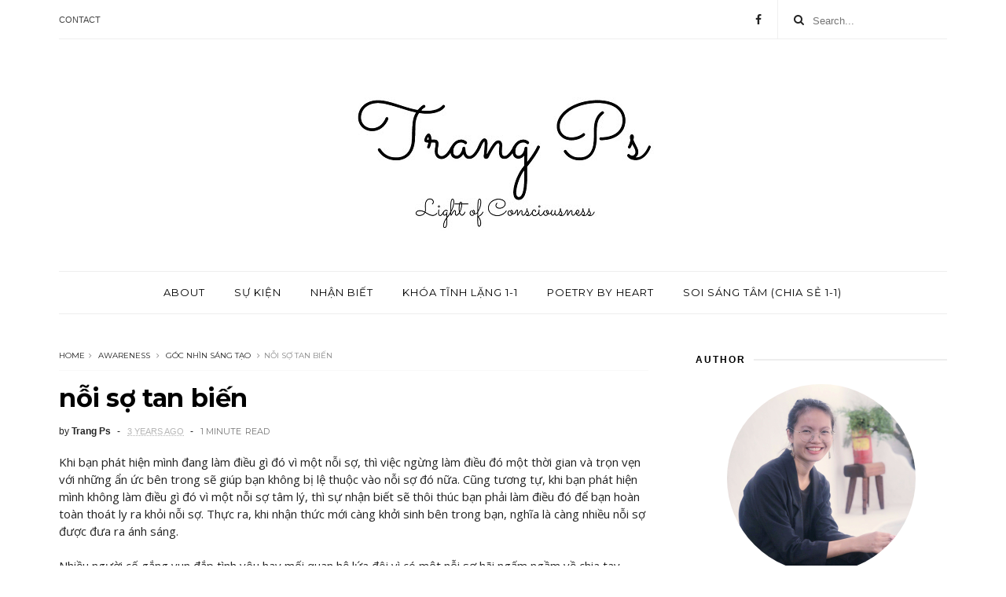

--- FILE ---
content_type: text/javascript; charset=UTF-8
request_url: http://www.trangps.com/feeds/posts/default?alt=json-in-script&max-results=3&callback=jQuery111006567716541535018_1769406923891&_=1769406923892
body_size: 5043
content:
// API callback
jQuery111006567716541535018_1769406923891({"version":"1.0","encoding":"UTF-8","feed":{"xmlns":"http://www.w3.org/2005/Atom","xmlns$openSearch":"http://a9.com/-/spec/opensearchrss/1.0/","xmlns$blogger":"http://schemas.google.com/blogger/2008","xmlns$georss":"http://www.georss.org/georss","xmlns$gd":"http://schemas.google.com/g/2005","xmlns$thr":"http://purl.org/syndication/thread/1.0","id":{"$t":"tag:blogger.com,1999:blog-4007336539811409480"},"updated":{"$t":"2026-01-16T18:45:51.538+07:00"},"category":[{"term":"Góc nhìn sáng tạo"},{"term":"awareness"},{"term":"chánh niệm - tỉnh giác"},{"term":"nhận thức"},{"term":"Sự kiện"},{"term":"poetry"},{"term":"goc"},{"term":"era of awakening"},{"term":"lightofawareness"}],"title":{"type":"text","$t":"Trang Ps"},"subtitle":{"type":"html","$t":""},"link":[{"rel":"http://schemas.google.com/g/2005#feed","type":"application/atom+xml","href":"http:\/\/www.trangps.com\/feeds\/posts\/default"},{"rel":"self","type":"application/atom+xml","href":"http:\/\/www.blogger.com\/feeds\/4007336539811409480\/posts\/default?alt=json-in-script\u0026max-results=3"},{"rel":"alternate","type":"text/html","href":"http:\/\/www.trangps.com\/"},{"rel":"hub","href":"http://pubsubhubbub.appspot.com/"},{"rel":"next","type":"application/atom+xml","href":"http:\/\/www.blogger.com\/feeds\/4007336539811409480\/posts\/default?alt=json-in-script\u0026start-index=4\u0026max-results=3"}],"author":[{"name":{"$t":"Unknown"},"email":{"$t":"noreply@blogger.com"},"gd$image":{"rel":"http://schemas.google.com/g/2005#thumbnail","width":"16","height":"16","src":"https:\/\/img1.blogblog.com\/img\/b16-rounded.gif"}}],"generator":{"version":"7.00","uri":"http://www.blogger.com","$t":"Blogger"},"openSearch$totalResults":{"$t":"810"},"openSearch$startIndex":{"$t":"1"},"openSearch$itemsPerPage":{"$t":"3"},"entry":[{"id":{"$t":"tag:blogger.com,1999:blog-4007336539811409480.post-6092114848245218632"},"published":{"$t":"2025-10-10T12:44:00.000+07:00"},"updated":{"$t":"2025-10-10T17:40:21.945+07:00"},"category":[{"scheme":"http://www.blogger.com/atom/ns#","term":"Sự kiện"}],"title":{"type":"text","$t":"Đăng ký nhận 11 buổi thiền"},"content":{"type":"html","$t":"\u003Cdiv style=\"background-color: white; color: #202124; text-align: left;\"\u003E\u003Cspan style=\"font-family: inherit;\"\u003E\u003Cspan style=\"background-color: white; color: #202124;\"\u003EChào bạn,\u003Cbr \/\u003E\u003C\/span\u003E\u003Cbr \/\u003E\u003C\/span\u003E\u003C\/div\u003E\u003Cdiv style=\"background-color: white; color: #202124; text-align: left;\"\u003E\u003Cspan style=\"font-family: inherit;\"\u003ETrong gần 3 tháng qua, Trang đã tổ chức 11 buổi thiền vào mỗi tối Chủ nhật, với đa dạng đề tài khác nhau, nhằm kích hoạt tâm trí hướng nội và nội chứng bản chất mỗi người vốn dĩ là ý thức thuần khiết và bình yên. Khi các niềm tin sai lầm bị lật tẩy và bên trong chúng ta chỉ còn lại một niềm tin duy nhất 'Tôi chính là chân ngã', thì sự quay vào trong bắt đầu trở nên nghiêm túc và vững vàng. Ý thức phổ quát sẽ hút tâm trí đi sâu hơn vào trong, trả lại một sự thật đầy sắc nét và không lay chuyển: tâm trí hay thế giới này đều không thực sự tồn tại. Nghĩa rằng không có thực tại ở thế giới, thực tại chỉ xuất hiện trong vô hình tướng, nghĩa là khi tâm trí hoàn toàn biến mất. Cái ngộ sâu sắc này giải phóng chúng ta khỏi mọi chướng ngại do cái ngã không thực có vẽ ra.\u0026nbsp;\u003Cbr \/\u003E\u003Cbr \/\u003E\u003C\/span\u003E\u003C\/div\u003E\u003Cdiv style=\"background-color: white; color: #202124; text-align: left;\"\u003E\u003Cspan style=\"font-family: inherit;\"\u003E11 buổi thiền xứng đáng được lắng nghe để có sự nghiền ngẫm, cảm nhận, và khuyến khích độc giả luôn luôn phải lắng tâm trí vào trong giữa đời sống thế gian nhiều bận rộn này. Từ đó, độc giả sẽ ngộ ra đời sống thế gian không tách rời khỏi chân ngã. Cái ngộ đó xóa tan toàn bộ mọi mâu thuẫn và mọi tư duy nhị nguyên gây ra vô số phiền não chướng.\u0026nbsp;\u003Cbr \/\u003E\u003Cbr \/\u003E\u003C\/span\u003E\u003C\/div\u003E\u003Cdiv style=\"background-color: white; color: #202124; text-align: left;\"\u003E\u003Cspan style=\"font-family: inherit;\"\u003EMọi thắc mắc và câu hỏi xin vui lòng gửi về email huyentrangftups@gmail.com hoặc fanpage Trang Ps\u0026nbsp;https:\/\/www.facebook.com\/blogtrangps\u003C\/span\u003E\u003C\/div\u003E\u003Cdiv style=\"background-color: white; color: #202124; text-align: left;\"\u003E\u003Cspan style=\"font-family: inherit;\"\u003E\u003Cbr \/\u003E\u003C\/span\u003E\u003C\/div\u003E\u003Cdiv style=\"background-color: white; color: #202124; text-align: left;\"\u003EĐăng ký tại link:\u0026nbsp;\u003Ca href=\"https:\/\/forms.gle\/fFTrQd6kobkkM51P8\"\u003Ehttps:\/\/forms.gle\/fFTrQd6kobkkM51P8\u003C\/a\u003E\u003C\/div\u003E\u003Cdiv style=\"background-color: white; color: #202124; text-align: left;\"\u003E\u003Cbr \/\u003E\u003C\/div\u003E\u003Cdiv class=\"separator\" style=\"clear: both; text-align: center;\"\u003E\u003Ca href=\"https:\/\/blogger.googleusercontent.com\/img\/b\/R29vZ2xl\/AVvXsEimy88lILo3VKIKmUUjo0edv3K_owaAdZUQ_hRwx_aRJAfexU_aNHcXlAv-10RfHzBcz-jxraCagpIuzW8a8y0Qz74vdDT3IwtSDmlOyRCWWRDlrQfIoES8XYV4tB316ZFFF4rlVTRSHLV4yKZ0kUhOdeF8cbX9IheQY3kQXNiUW0nP_vaUwmngE_JEuAWO\/s1455\/buoithien.png\" imageanchor=\"1\" style=\"margin-left: 1em; margin-right: 1em;\"\u003E\u003Cimg border=\"0\" data-original-height=\"819\" data-original-width=\"1455\" src=\"https:\/\/blogger.googleusercontent.com\/img\/b\/R29vZ2xl\/AVvXsEimy88lILo3VKIKmUUjo0edv3K_owaAdZUQ_hRwx_aRJAfexU_aNHcXlAv-10RfHzBcz-jxraCagpIuzW8a8y0Qz74vdDT3IwtSDmlOyRCWWRDlrQfIoES8XYV4tB316ZFFF4rlVTRSHLV4yKZ0kUhOdeF8cbX9IheQY3kQXNiUW0nP_vaUwmngE_JEuAWO\/s16000\/buoithien.png\" \/\u003E\u003C\/a\u003E\u003C\/div\u003E\u003Cbr \/\u003E\u003Cdiv style=\"background-color: white; color: #202124; text-align: left;\"\u003E\u003Cbr \/\u003E\u003C\/div\u003E"},"link":[{"rel":"replies","type":"application/atom+xml","href":"http:\/\/www.trangps.com\/feeds\/6092114848245218632\/comments\/default","title":"Post Comments"},{"rel":"replies","type":"text/html","href":"http:\/\/www.trangps.com\/2025\/09\/ang-ky-nhan-11-buoi-thien.html#comment-form","title":"0 Comments"},{"rel":"edit","type":"application/atom+xml","href":"http:\/\/www.blogger.com\/feeds\/4007336539811409480\/posts\/default\/6092114848245218632"},{"rel":"self","type":"application/atom+xml","href":"http:\/\/www.blogger.com\/feeds\/4007336539811409480\/posts\/default\/6092114848245218632"},{"rel":"alternate","type":"text/html","href":"http:\/\/www.trangps.com\/2025\/09\/ang-ky-nhan-11-buoi-thien.html","title":"Đăng ký nhận 11 buổi thiền"}],"author":[{"name":{"$t":"Unknown"},"email":{"$t":"noreply@blogger.com"},"gd$image":{"rel":"http://schemas.google.com/g/2005#thumbnail","width":"16","height":"16","src":"https:\/\/img1.blogblog.com\/img\/b16-rounded.gif"}}],"media$thumbnail":{"xmlns$media":"http://search.yahoo.com/mrss/","url":"https:\/\/blogger.googleusercontent.com\/img\/b\/R29vZ2xl\/AVvXsEimy88lILo3VKIKmUUjo0edv3K_owaAdZUQ_hRwx_aRJAfexU_aNHcXlAv-10RfHzBcz-jxraCagpIuzW8a8y0Qz74vdDT3IwtSDmlOyRCWWRDlrQfIoES8XYV4tB316ZFFF4rlVTRSHLV4yKZ0kUhOdeF8cbX9IheQY3kQXNiUW0nP_vaUwmngE_JEuAWO\/s72-c\/buoithien.png","height":"72","width":"72"},"thr$total":{"$t":"0"}},{"id":{"$t":"tag:blogger.com,1999:blog-4007336539811409480.post-944682318045594033"},"published":{"$t":"2025-10-05T09:16:00.002+07:00"},"updated":{"$t":"2025-10-05T09:16:53.707+07:00"},"category":[{"scheme":"http://www.blogger.com/atom/ns#","term":"awareness"},{"scheme":"http://www.blogger.com/atom/ns#","term":"Góc nhìn sáng tạo"}],"title":{"type":"text","$t":"suy nghĩ tràn như lũ"},"content":{"type":"html","$t":"\u003Cdiv style=\"text-align: left;\"\u003ENgười viết cảm thấy rất tiếc khi nhiều người sau bao năm vẫn cố quan sát suy nghĩ và lạc vào chúng, điều này không có tiến triển gì, thậm chí tệ hơn. Chúng ta cần một ý thức đủ lãnh đạm và dứt khoát không theo dõi suy nghĩ để chúng dần suy yếu. Càng chú ý vào suy nghĩ, nó càng lớn mạnh. Càng tập trung vào đối tượng, bản ngã càng mạnh.\u0026nbsp;\u003C\/div\u003E\u003Cdiv style=\"text-align: left;\"\u003E\u003Cbr \/\u003E\u003C\/div\u003E\u003Cdiv style=\"text-align: left;\"\u003ECác phương pháp thực hành tâm linh như japa tụng niệm, hơi thở, thờ phụng, phụng sự quên mình ... là cần thiết để thanh lọc tâm trí, đặc biệt với các tâm trí còn quá nhiều vọng động, suy nghĩ trần tục, lo lắng, sợ hãi, ham muốn. Nhưng phần lớn mọi người lại tỏ ra thờ ơ hoặc nghi ngờ chúng không đưa tới kết quả, trong khi họ không chịu thực hành để biết rằng nó có giúp ích không. Mọi người tràn đầy các tham muốn cho một tâm trí ổn định, nhưng lại không chịu kiên định với một phương pháp cụ thể nào đó đến cùng. Và rốt cuộc, mọi thứ đều dở dang và suy nghĩ vẫn tuôn ra như bão lũ.\u0026nbsp;\u003C\/div\u003E\u003Cdiv style=\"text-align: left;\"\u003E\u003Cbr \/\u003E\u003C\/div\u003E\u003Cdiv style=\"text-align: left;\"\u003EKhông có phương pháp tâm linh nào tiên tiến hơn phương pháp nào, quan trọng là nỗ lực của thiền sinh có đúng hướng, có bền bỉ và chân thành. Nỗ lực đúng hướng là tâm trí mở rộng, đón nhận, hướng vào trong, không tập trung lên điểm\/đối tượng nhất định nào, để có thể cảm nhận không gian ý thức bình yên và sâu lắng. Cảm nhận sự rộng mở của tâm trí trước khi hướng vào là quan trọng, để bạn có thể cảm nhận được sự nhẹ nhõm và khoáng đạt của không gian ý thức. Bất cứ lúc nào tâm trí phân tán, lại kiên định mở rộng tâm trí và lắng vào trong. Điều này phần lớn đòi hỏi một phương pháp để kích hoạt như hơi thở, tụng niệm, cầu nguyện, biết ơn, truy vấn nguồn gốc cái tôi, truy vấn nguồn gốc suy nghĩ... Sau đó, đơn giản hãy cảm nhận chân ngã bình yên mà không thông qua ý niệm nào.\u0026nbsp;\u003C\/div\u003E\u003Cdiv style=\"text-align: left;\"\u003E\u003Cbr \/\u003E\u003C\/div\u003E\u003Cdiv style=\"text-align: left;\"\u003ETình trạng của con người hiện đại là thiếu chú tâm và thường dễ chán nản. Họ bị quá nhiều thông tin, lựa chọn, cách thức tu hành lôi kéo và lạc vào sự thỏa mãn kiến thức không ngừng nghỉ. Khuynh hướng tâm trí tỏ ra bướng bỉnh, cố chấp, càng che lấp ý thức và khiến cái thấy bị suy yếu. Khi bản ngã vẫn còn thì phải có một phương cách để giúp tâm trí tập trung vào bên trong. Nhưng nếu bạn cứ ngồi lỳ đó bất lực quan sát suy nghĩ tuôn ra, lôi đi, thì chỉ phí thì giờ và mất thêm năng lượng.\u003C\/div\u003E\u003Cdiv style=\"text-align: left;\"\u003E\u003Cbr \/\u003E\u003C\/div\u003E\u003Cdiv class=\"separator\" style=\"clear: both; text-align: center;\"\u003E\u003Ca href=\"https:\/\/blogger.googleusercontent.com\/img\/b\/R29vZ2xl\/AVvXsEhdltAabZR5t1ZwKQtoqQSux33Zs388YKlj3Xv7DdzSmWPu0IXrBWGn7ZB-KLMXkaYwELhEZ72iaTffxYiWHkbpQ5KltiRmNkrlAWJTARUj-q5pwQiTI4r_r1-E_mVFOtHA799znmqRYfuGuqcC41kjs3qbq6vtO9yUVG5NXiU_G8M8aOdEHgnnWyVi9fvv\/s1800\/d4101d39f29efae7a5bcc55b047f69fa.jpg\" imageanchor=\"1\" style=\"margin-left: 1em; margin-right: 1em;\"\u003E\u003Cimg border=\"0\" data-original-height=\"1800\" data-original-width=\"1200\" src=\"https:\/\/blogger.googleusercontent.com\/img\/b\/R29vZ2xl\/AVvXsEhdltAabZR5t1ZwKQtoqQSux33Zs388YKlj3Xv7DdzSmWPu0IXrBWGn7ZB-KLMXkaYwELhEZ72iaTffxYiWHkbpQ5KltiRmNkrlAWJTARUj-q5pwQiTI4r_r1-E_mVFOtHA799znmqRYfuGuqcC41kjs3qbq6vtO9yUVG5NXiU_G8M8aOdEHgnnWyVi9fvv\/s16000\/d4101d39f29efae7a5bcc55b047f69fa.jpg\" \/\u003E\u003C\/a\u003E\u003C\/div\u003E\u003Cbr \/\u003E\u003Cdiv style=\"text-align: left;\"\u003E\u003Cbr \/\u003E\u003C\/div\u003E"},"link":[{"rel":"replies","type":"application/atom+xml","href":"http:\/\/www.trangps.com\/feeds\/944682318045594033\/comments\/default","title":"Post Comments"},{"rel":"replies","type":"text/html","href":"http:\/\/www.trangps.com\/2025\/10\/suy-nghi-tran-nhu-lu.html#comment-form","title":"0 Comments"},{"rel":"edit","type":"application/atom+xml","href":"http:\/\/www.blogger.com\/feeds\/4007336539811409480\/posts\/default\/944682318045594033"},{"rel":"self","type":"application/atom+xml","href":"http:\/\/www.blogger.com\/feeds\/4007336539811409480\/posts\/default\/944682318045594033"},{"rel":"alternate","type":"text/html","href":"http:\/\/www.trangps.com\/2025\/10\/suy-nghi-tran-nhu-lu.html","title":"suy nghĩ tràn như lũ"}],"author":[{"name":{"$t":"Unknown"},"email":{"$t":"noreply@blogger.com"},"gd$image":{"rel":"http://schemas.google.com/g/2005#thumbnail","width":"16","height":"16","src":"https:\/\/img1.blogblog.com\/img\/b16-rounded.gif"}}],"media$thumbnail":{"xmlns$media":"http://search.yahoo.com/mrss/","url":"https:\/\/blogger.googleusercontent.com\/img\/b\/R29vZ2xl\/AVvXsEhdltAabZR5t1ZwKQtoqQSux33Zs388YKlj3Xv7DdzSmWPu0IXrBWGn7ZB-KLMXkaYwELhEZ72iaTffxYiWHkbpQ5KltiRmNkrlAWJTARUj-q5pwQiTI4r_r1-E_mVFOtHA799znmqRYfuGuqcC41kjs3qbq6vtO9yUVG5NXiU_G8M8aOdEHgnnWyVi9fvv\/s72-c\/d4101d39f29efae7a5bcc55b047f69fa.jpg","height":"72","width":"72"},"thr$total":{"$t":"0"}},{"id":{"$t":"tag:blogger.com,1999:blog-4007336539811409480.post-5511846293677346297"},"published":{"$t":"2025-10-04T18:48:00.000+07:00"},"updated":{"$t":"2025-10-04T20:39:00.506+07:00"},"category":[{"scheme":"http://www.blogger.com/atom/ns#","term":"Sự kiện"}],"title":{"type":"text","$t":"buổi thiền 13: đời sống thế gian và chân ngã"},"content":{"type":"html","$t":"\u003Cdiv style=\"text-align: left;\"\u003EMọi mâu thuẫn và yếu tố đối kháng diễn ra trong nội tâm đến từ việc, vẫn còn một niềm tin sai lầm rằng đời sống thế gian này là cản trở đối với thiền; hay nói cách khác, bạn vẫn cho rằng thiền là tách biệt với đời sống thế gian. Nhưng đời sống thế gian là yếu tố kích hoạt cho thiền; và nếu không có nó, bạn không thể tự trải nghiệm bản chất của mình.\u003C\/div\u003E\u003Cdiv style=\"text-align: left;\"\u003E\u003Cbr \/\u003E\u003C\/div\u003E\u003Cdiv style=\"text-align: left;\"\u003EĐời sống thế gian là một phần của chân ngã; và phải thông qua sự nhận thức về tính giới hạn, thì chúng ta mới có thể có cái nhìn\/trải nghiệm về sự vô hạn. Cũng vậy, phải thông qua những đau khổ về mặt hình tướng, thì chúng ta mới có thể nếm được cái gọi là bình yên và hạnh phúc nội tâm. Và phải thông qua sự nhận ra thế giới này là ảo, để có thể biết cái gì là thật. Chừng nào bạn còn trốn tránh để thấy phần ngóc ngách nào đó của cuộc đời, thì thiền sẽ không thể diễn ra. Vì thiền là ý thức phổ quát. Nó đòi hỏi sự can đảm và quy hàng để có thể đón nhận tất cả và không là thứ gì nhất định cả.\u0026nbsp;\u003C\/div\u003E\u003Cdiv style=\"text-align: left;\"\u003E\u003Cbr \/\u003E\u003C\/div\u003E\u003Cdiv style=\"text-align: left;\"\u003E\u003Cdiv style=\"background-color: white; color: #202124; text-align: left;\"\u003E\u003Cspan style=\"font-family: inherit;\"\u003EHãy cùng Trang lắng tâm trí và nhìn nhận rõ thêm thông qua buổi thiền này nhé.\u0026nbsp;\u003Cbr \/\u003EOnline qua GOOGLE MEET\u003Cbr \/\u003EThời gian: 20g - 21g30, Chủ nhật 05\/10\/2025\u003C\/span\u003E\u003C\/div\u003E\u003Cdiv style=\"background-color: white; color: #202124; text-align: left;\"\u003EĐăng ký:\u0026nbsp;\u003Ca href=\"https:\/\/forms.gle\/9MGczj7VxBA2vg6fA\"\u003Ehttps:\/\/forms.gle\/9MGczj7VxBA2vg6fA\u003C\/a\u003E\u003C\/div\u003E\u003Cdiv style=\"background-color: white; color: #202124; text-align: left;\"\u003E\u003Cspan style=\"font-family: inherit;\"\u003E\u003Cbr \/\u003E\u003C\/span\u003E\u003C\/div\u003E\u003Cdiv class=\"separator\" style=\"clear: both; text-align: center;\"\u003E\u003Ca href=\"https:\/\/blogger.googleusercontent.com\/img\/b\/R29vZ2xl\/AVvXsEh_OIerRqvveC9RMF6IwIVOAIEyXVJT9DJfcZru523kBK7v55dr-xT0e2KelFQyHRpSu8P2uPFTBoMcgca91FnoZmCnzzZ4Qhceo_gQvaTvPJ4vv3h2IYUblBwxB6RWopI5Nv67v7QAiFupW4rK0wWv1fcbaIIafj-HKi3fQEzKzowHrA9b50OMF04vohcw\/s1451\/thien13.png\" style=\"margin-left: 1em; margin-right: 1em;\"\u003E\u003Cimg border=\"0\" data-original-height=\"814\" data-original-width=\"1451\" src=\"https:\/\/blogger.googleusercontent.com\/img\/b\/R29vZ2xl\/AVvXsEh_OIerRqvveC9RMF6IwIVOAIEyXVJT9DJfcZru523kBK7v55dr-xT0e2KelFQyHRpSu8P2uPFTBoMcgca91FnoZmCnzzZ4Qhceo_gQvaTvPJ4vv3h2IYUblBwxB6RWopI5Nv67v7QAiFupW4rK0wWv1fcbaIIafj-HKi3fQEzKzowHrA9b50OMF04vohcw\/s16000\/thien13.png\" \/\u003E\u003C\/a\u003E\u003C\/div\u003E\u003Cbr \/\u003E\u003Cdiv style=\"background-color: white; color: #202124; text-align: left;\"\u003E\u003Cbr \/\u003E\u003Cbr \/\u003E\u003Cspan style=\"font-family: inherit;\"\u003E\u003Cbr \/\u003E\u003C\/span\u003E\u003C\/div\u003E\u003C\/div\u003E"},"link":[{"rel":"replies","type":"application/atom+xml","href":"http:\/\/www.trangps.com\/feeds\/5511846293677346297\/comments\/default","title":"Post Comments"},{"rel":"replies","type":"text/html","href":"http:\/\/www.trangps.com\/2025\/10\/buoi-thien-13-oi-song-gian-va-chan-nga.html#comment-form","title":"0 Comments"},{"rel":"edit","type":"application/atom+xml","href":"http:\/\/www.blogger.com\/feeds\/4007336539811409480\/posts\/default\/5511846293677346297"},{"rel":"self","type":"application/atom+xml","href":"http:\/\/www.blogger.com\/feeds\/4007336539811409480\/posts\/default\/5511846293677346297"},{"rel":"alternate","type":"text/html","href":"http:\/\/www.trangps.com\/2025\/10\/buoi-thien-13-oi-song-gian-va-chan-nga.html","title":"buổi thiền 13: đời sống thế gian và chân ngã"}],"author":[{"name":{"$t":"Unknown"},"email":{"$t":"noreply@blogger.com"},"gd$image":{"rel":"http://schemas.google.com/g/2005#thumbnail","width":"16","height":"16","src":"https:\/\/img1.blogblog.com\/img\/b16-rounded.gif"}}],"media$thumbnail":{"xmlns$media":"http://search.yahoo.com/mrss/","url":"https:\/\/blogger.googleusercontent.com\/img\/b\/R29vZ2xl\/AVvXsEh_OIerRqvveC9RMF6IwIVOAIEyXVJT9DJfcZru523kBK7v55dr-xT0e2KelFQyHRpSu8P2uPFTBoMcgca91FnoZmCnzzZ4Qhceo_gQvaTvPJ4vv3h2IYUblBwxB6RWopI5Nv67v7QAiFupW4rK0wWv1fcbaIIafj-HKi3fQEzKzowHrA9b50OMF04vohcw\/s72-c\/thien13.png","height":"72","width":"72"},"thr$total":{"$t":"0"}}]}});

--- FILE ---
content_type: text/javascript; charset=UTF-8
request_url: http://www.trangps.com/feeds/posts/default/-/G%C3%B3c%20nh%C3%ACn%20s%C3%A1ng%20t%E1%BA%A1o?alt=json-in-script&max-results=3&callback=jQuery111006567716541535018_1769406923893&_=1769406923894
body_size: 5662
content:
// API callback
jQuery111006567716541535018_1769406923893({"version":"1.0","encoding":"UTF-8","feed":{"xmlns":"http://www.w3.org/2005/Atom","xmlns$openSearch":"http://a9.com/-/spec/opensearchrss/1.0/","xmlns$blogger":"http://schemas.google.com/blogger/2008","xmlns$georss":"http://www.georss.org/georss","xmlns$gd":"http://schemas.google.com/g/2005","xmlns$thr":"http://purl.org/syndication/thread/1.0","id":{"$t":"tag:blogger.com,1999:blog-4007336539811409480"},"updated":{"$t":"2026-01-16T18:45:51.538+07:00"},"category":[{"term":"Góc nhìn sáng tạo"},{"term":"awareness"},{"term":"chánh niệm - tỉnh giác"},{"term":"nhận thức"},{"term":"Sự kiện"},{"term":"poetry"},{"term":"goc"},{"term":"era of awakening"},{"term":"lightofawareness"}],"title":{"type":"text","$t":"Trang Ps"},"subtitle":{"type":"html","$t":""},"link":[{"rel":"http://schemas.google.com/g/2005#feed","type":"application/atom+xml","href":"http:\/\/www.trangps.com\/feeds\/posts\/default"},{"rel":"self","type":"application/atom+xml","href":"http:\/\/www.blogger.com\/feeds\/4007336539811409480\/posts\/default\/-\/G%C3%B3c+nh%C3%ACn+s%C3%A1ng+t%E1%BA%A1o?alt=json-in-script\u0026max-results=3"},{"rel":"alternate","type":"text/html","href":"http:\/\/www.trangps.com\/search\/label\/G%C3%B3c%20nh%C3%ACn%20s%C3%A1ng%20t%E1%BA%A1o"},{"rel":"hub","href":"http://pubsubhubbub.appspot.com/"},{"rel":"next","type":"application/atom+xml","href":"http:\/\/www.blogger.com\/feeds\/4007336539811409480\/posts\/default\/-\/G%C3%B3c+nh%C3%ACn+s%C3%A1ng+t%E1%BA%A1o\/-\/G%C3%B3c+nh%C3%ACn+s%C3%A1ng+t%E1%BA%A1o?alt=json-in-script\u0026start-index=4\u0026max-results=3"}],"author":[{"name":{"$t":"Unknown"},"email":{"$t":"noreply@blogger.com"},"gd$image":{"rel":"http://schemas.google.com/g/2005#thumbnail","width":"16","height":"16","src":"https:\/\/img1.blogblog.com\/img\/b16-rounded.gif"}}],"generator":{"version":"7.00","uri":"http://www.blogger.com","$t":"Blogger"},"openSearch$totalResults":{"$t":"756"},"openSearch$startIndex":{"$t":"1"},"openSearch$itemsPerPage":{"$t":"3"},"entry":[{"id":{"$t":"tag:blogger.com,1999:blog-4007336539811409480.post-944682318045594033"},"published":{"$t":"2025-10-05T09:16:00.002+07:00"},"updated":{"$t":"2025-10-05T09:16:53.707+07:00"},"category":[{"scheme":"http://www.blogger.com/atom/ns#","term":"awareness"},{"scheme":"http://www.blogger.com/atom/ns#","term":"Góc nhìn sáng tạo"}],"title":{"type":"text","$t":"suy nghĩ tràn như lũ"},"content":{"type":"html","$t":"\u003Cdiv style=\"text-align: left;\"\u003ENgười viết cảm thấy rất tiếc khi nhiều người sau bao năm vẫn cố quan sát suy nghĩ và lạc vào chúng, điều này không có tiến triển gì, thậm chí tệ hơn. Chúng ta cần một ý thức đủ lãnh đạm và dứt khoát không theo dõi suy nghĩ để chúng dần suy yếu. Càng chú ý vào suy nghĩ, nó càng lớn mạnh. Càng tập trung vào đối tượng, bản ngã càng mạnh.\u0026nbsp;\u003C\/div\u003E\u003Cdiv style=\"text-align: left;\"\u003E\u003Cbr \/\u003E\u003C\/div\u003E\u003Cdiv style=\"text-align: left;\"\u003ECác phương pháp thực hành tâm linh như japa tụng niệm, hơi thở, thờ phụng, phụng sự quên mình ... là cần thiết để thanh lọc tâm trí, đặc biệt với các tâm trí còn quá nhiều vọng động, suy nghĩ trần tục, lo lắng, sợ hãi, ham muốn. Nhưng phần lớn mọi người lại tỏ ra thờ ơ hoặc nghi ngờ chúng không đưa tới kết quả, trong khi họ không chịu thực hành để biết rằng nó có giúp ích không. Mọi người tràn đầy các tham muốn cho một tâm trí ổn định, nhưng lại không chịu kiên định với một phương pháp cụ thể nào đó đến cùng. Và rốt cuộc, mọi thứ đều dở dang và suy nghĩ vẫn tuôn ra như bão lũ.\u0026nbsp;\u003C\/div\u003E\u003Cdiv style=\"text-align: left;\"\u003E\u003Cbr \/\u003E\u003C\/div\u003E\u003Cdiv style=\"text-align: left;\"\u003EKhông có phương pháp tâm linh nào tiên tiến hơn phương pháp nào, quan trọng là nỗ lực của thiền sinh có đúng hướng, có bền bỉ và chân thành. Nỗ lực đúng hướng là tâm trí mở rộng, đón nhận, hướng vào trong, không tập trung lên điểm\/đối tượng nhất định nào, để có thể cảm nhận không gian ý thức bình yên và sâu lắng. Cảm nhận sự rộng mở của tâm trí trước khi hướng vào là quan trọng, để bạn có thể cảm nhận được sự nhẹ nhõm và khoáng đạt của không gian ý thức. Bất cứ lúc nào tâm trí phân tán, lại kiên định mở rộng tâm trí và lắng vào trong. Điều này phần lớn đòi hỏi một phương pháp để kích hoạt như hơi thở, tụng niệm, cầu nguyện, biết ơn, truy vấn nguồn gốc cái tôi, truy vấn nguồn gốc suy nghĩ... Sau đó, đơn giản hãy cảm nhận chân ngã bình yên mà không thông qua ý niệm nào.\u0026nbsp;\u003C\/div\u003E\u003Cdiv style=\"text-align: left;\"\u003E\u003Cbr \/\u003E\u003C\/div\u003E\u003Cdiv style=\"text-align: left;\"\u003ETình trạng của con người hiện đại là thiếu chú tâm và thường dễ chán nản. Họ bị quá nhiều thông tin, lựa chọn, cách thức tu hành lôi kéo và lạc vào sự thỏa mãn kiến thức không ngừng nghỉ. Khuynh hướng tâm trí tỏ ra bướng bỉnh, cố chấp, càng che lấp ý thức và khiến cái thấy bị suy yếu. Khi bản ngã vẫn còn thì phải có một phương cách để giúp tâm trí tập trung vào bên trong. Nhưng nếu bạn cứ ngồi lỳ đó bất lực quan sát suy nghĩ tuôn ra, lôi đi, thì chỉ phí thì giờ và mất thêm năng lượng.\u003C\/div\u003E\u003Cdiv style=\"text-align: left;\"\u003E\u003Cbr \/\u003E\u003C\/div\u003E\u003Cdiv class=\"separator\" style=\"clear: both; text-align: center;\"\u003E\u003Ca href=\"https:\/\/blogger.googleusercontent.com\/img\/b\/R29vZ2xl\/AVvXsEhdltAabZR5t1ZwKQtoqQSux33Zs388YKlj3Xv7DdzSmWPu0IXrBWGn7ZB-KLMXkaYwELhEZ72iaTffxYiWHkbpQ5KltiRmNkrlAWJTARUj-q5pwQiTI4r_r1-E_mVFOtHA799znmqRYfuGuqcC41kjs3qbq6vtO9yUVG5NXiU_G8M8aOdEHgnnWyVi9fvv\/s1800\/d4101d39f29efae7a5bcc55b047f69fa.jpg\" imageanchor=\"1\" style=\"margin-left: 1em; margin-right: 1em;\"\u003E\u003Cimg border=\"0\" data-original-height=\"1800\" data-original-width=\"1200\" src=\"https:\/\/blogger.googleusercontent.com\/img\/b\/R29vZ2xl\/AVvXsEhdltAabZR5t1ZwKQtoqQSux33Zs388YKlj3Xv7DdzSmWPu0IXrBWGn7ZB-KLMXkaYwELhEZ72iaTffxYiWHkbpQ5KltiRmNkrlAWJTARUj-q5pwQiTI4r_r1-E_mVFOtHA799znmqRYfuGuqcC41kjs3qbq6vtO9yUVG5NXiU_G8M8aOdEHgnnWyVi9fvv\/s16000\/d4101d39f29efae7a5bcc55b047f69fa.jpg\" \/\u003E\u003C\/a\u003E\u003C\/div\u003E\u003Cbr \/\u003E\u003Cdiv style=\"text-align: left;\"\u003E\u003Cbr \/\u003E\u003C\/div\u003E"},"link":[{"rel":"replies","type":"application/atom+xml","href":"http:\/\/www.trangps.com\/feeds\/944682318045594033\/comments\/default","title":"Post Comments"},{"rel":"replies","type":"text/html","href":"http:\/\/www.trangps.com\/2025\/10\/suy-nghi-tran-nhu-lu.html#comment-form","title":"0 Comments"},{"rel":"edit","type":"application/atom+xml","href":"http:\/\/www.blogger.com\/feeds\/4007336539811409480\/posts\/default\/944682318045594033"},{"rel":"self","type":"application/atom+xml","href":"http:\/\/www.blogger.com\/feeds\/4007336539811409480\/posts\/default\/944682318045594033"},{"rel":"alternate","type":"text/html","href":"http:\/\/www.trangps.com\/2025\/10\/suy-nghi-tran-nhu-lu.html","title":"suy nghĩ tràn như lũ"}],"author":[{"name":{"$t":"Unknown"},"email":{"$t":"noreply@blogger.com"},"gd$image":{"rel":"http://schemas.google.com/g/2005#thumbnail","width":"16","height":"16","src":"https:\/\/img1.blogblog.com\/img\/b16-rounded.gif"}}],"media$thumbnail":{"xmlns$media":"http://search.yahoo.com/mrss/","url":"https:\/\/blogger.googleusercontent.com\/img\/b\/R29vZ2xl\/AVvXsEhdltAabZR5t1ZwKQtoqQSux33Zs388YKlj3Xv7DdzSmWPu0IXrBWGn7ZB-KLMXkaYwELhEZ72iaTffxYiWHkbpQ5KltiRmNkrlAWJTARUj-q5pwQiTI4r_r1-E_mVFOtHA799znmqRYfuGuqcC41kjs3qbq6vtO9yUVG5NXiU_G8M8aOdEHgnnWyVi9fvv\/s72-c\/d4101d39f29efae7a5bcc55b047f69fa.jpg","height":"72","width":"72"},"thr$total":{"$t":"0"}},{"id":{"$t":"tag:blogger.com,1999:blog-4007336539811409480.post-5436866974783747285"},"published":{"$t":"2025-10-03T19:00:00.002+07:00"},"updated":{"$t":"2025-10-03T19:00:58.138+07:00"},"category":[{"scheme":"http://www.blogger.com/atom/ns#","term":"awareness"},{"scheme":"http://www.blogger.com/atom/ns#","term":"Góc nhìn sáng tạo"}],"title":{"type":"text","$t":"thế giới này là quá khứ, và nó không thật"},"content":{"type":"html","$t":"\u003Cdiv style=\"text-align: left;\"\u003ENgười viết nói rằng, thế giới này là quá khứ. Bạn có tin không?\u0026nbsp;\u003C\/div\u003E\u003Cdiv style=\"text-align: left;\"\u003E\u003Cbr \/\u003EKhi tâm trí bạn có vẻ nhận thức được điều gì đó ở thế giới này, thứ được nhận thức đó đã là quá khứ, và nó đơn giản là ảo ảnh trong tâm trí. Khi tâm trí ý thức cái gọi là tiếng chim hót, màu sắc bông hoa, ánh nắng... bạn có nhìn ra, tất cả chúng đã đều là ảo ảnh của những gì đã qua. Khi tâm trí ý thức về dòng chữ trên bài viết này, lần lượt các dòng chữ được ý thức đó đều là quá khứ. Khi chân bạn đặt xuống dòng suối, tâm trí ý thức được dòng chảy, dòng chảy được ý thức đó đã là quá khứ. Và một sự thật quan trọng nữa, tất cả mọi thứ mà tâm trí ý thức đó đều đang là ảo ảnh trong tâm trí, có phải vậy không?\u0026nbsp;\u003C\/div\u003E\u003Cdiv style=\"text-align: left;\"\u003E\u003Cbr \/\u003E\u003C\/div\u003E\u003Cdiv style=\"text-align: left;\"\u003EThế giới này không thật. Nó không phài là thực tại. Một con người được ý thức, trở thành \"ảo ảnh con người\" trong tâm trí. Bạn nghĩ về một người, người đó là ảo ảnh trong tâm trí. Bạn ý thức một mùi hương, một tiếng nói, tất cả là ảo ảnh trong tâm trí. Bạn nhìn thật rõ nhé, chúng đều đang là các chuyển động, các hình tướng không thực có đang diễn ra trong tâm trí bạn. Bạn sẽ không bao giờ nắm bắt được hiện tại ở thế giới này. Thượng Đế phóng chiếu một thế giới không thực, để ý thức trải nghiệm được thực tại. Thượng Đế phóng chiếu ra một lập trình tịnh tiến \"quá khứ đến tương lai\" để ý thức chúng ta nhìn ra hiện tại. Và cũng vậy, \"Ngài\" phóng chiếu ra các đau khổ thế gian, để ý thức chúng ta có thể nội chứng được như thế nào là bình an và hạnh phúc tinh thần. Nếu không có mặt đối kháng hay vật cản là hình tướng này, chúng ta không thể tự trải nghiệm được bản chất chính mình là như thế nào.\u0026nbsp;\u003C\/div\u003E\u003Cdiv style=\"text-align: left;\"\u003E\u003Cbr \/\u003E\u003C\/div\u003E\u003Cdiv style=\"text-align: left;\"\u003ESự tiến hóa bên trong ý thức của bạn, là sự tiến hóa của một vũ trụ mênh mông. Nó là như thế. Và đòi hòi ở bạn vừa cả trí tuệ, sự đón nhận, và lòng kiên nhẫn quay vào trong để nhận ra được sự thật này. Khi thân thể người viết đi trên bãi cát, tâm trí thuộc về một không gian\/chiều kích ý thức sâu rộng đến nỗi các bước dịch chuyển trả lại một sự thật là tất cả ảo ảnh ấy đều thuộc về quyền năng của Thượng Đế. Để nhận ra điều này, đòi hỏi tâm trí bạn phải hết sức rộng mở và tỉnh giác. Nó đặc biệt phải đầy khả năng đón nhận, bao quát và lắng sâu cảm nhận.\u003C\/div\u003E\u003Cdiv style=\"text-align: left;\"\u003E\u003Cbr \/\u003E\u003C\/div\u003E\u003Cdiv style=\"text-align: left;\"\u003E\u003Cbr \/\u003E\u003C\/div\u003E\u003Cdiv class=\"separator\" style=\"clear: both; text-align: center;\"\u003E\u003Ca href=\"https:\/\/blogger.googleusercontent.com\/img\/b\/R29vZ2xl\/AVvXsEjv4KP39XR6MnYNvCNurREcUHLKhUaZ2ZHn6t8dfGDjUrIYi4F6De_968j6RYu0tDkEX71ELQSYtKCmJD9wOE8NDZEhhgHDHfogfx1emrYGVnY2DqSYVTkS1mFu9sVTlsskTmOhlkdd_yxhslUKFCzrX1GUQk9U8zD_MiWR7m4Q4BR7ss2z3kT6M_JosXD1\/s1308\/f26578fc503c646043b03d2518874c5c.jpg\" imageanchor=\"1\" style=\"margin-left: 1em; margin-right: 1em;\"\u003E\u003Cimg border=\"0\" data-original-height=\"1308\" data-original-width=\"736\" src=\"https:\/\/blogger.googleusercontent.com\/img\/b\/R29vZ2xl\/AVvXsEjv4KP39XR6MnYNvCNurREcUHLKhUaZ2ZHn6t8dfGDjUrIYi4F6De_968j6RYu0tDkEX71ELQSYtKCmJD9wOE8NDZEhhgHDHfogfx1emrYGVnY2DqSYVTkS1mFu9sVTlsskTmOhlkdd_yxhslUKFCzrX1GUQk9U8zD_MiWR7m4Q4BR7ss2z3kT6M_JosXD1\/s16000\/f26578fc503c646043b03d2518874c5c.jpg\" \/\u003E\u003C\/a\u003E\u003C\/div\u003E\u003Cbr \/\u003E\u003Cdiv style=\"text-align: left;\"\u003E\u003Cbr \/\u003E\u003C\/div\u003E"},"link":[{"rel":"replies","type":"application/atom+xml","href":"http:\/\/www.trangps.com\/feeds\/5436866974783747285\/comments\/default","title":"Post Comments"},{"rel":"replies","type":"text/html","href":"http:\/\/www.trangps.com\/2025\/10\/the-gioi-nay-la-qua-khu-va-no-khong-that.html#comment-form","title":"0 Comments"},{"rel":"edit","type":"application/atom+xml","href":"http:\/\/www.blogger.com\/feeds\/4007336539811409480\/posts\/default\/5436866974783747285"},{"rel":"self","type":"application/atom+xml","href":"http:\/\/www.blogger.com\/feeds\/4007336539811409480\/posts\/default\/5436866974783747285"},{"rel":"alternate","type":"text/html","href":"http:\/\/www.trangps.com\/2025\/10\/the-gioi-nay-la-qua-khu-va-no-khong-that.html","title":"thế giới này là quá khứ, và nó không thật"}],"author":[{"name":{"$t":"Unknown"},"email":{"$t":"noreply@blogger.com"},"gd$image":{"rel":"http://schemas.google.com/g/2005#thumbnail","width":"16","height":"16","src":"https:\/\/img1.blogblog.com\/img\/b16-rounded.gif"}}],"media$thumbnail":{"xmlns$media":"http://search.yahoo.com/mrss/","url":"https:\/\/blogger.googleusercontent.com\/img\/b\/R29vZ2xl\/AVvXsEjv4KP39XR6MnYNvCNurREcUHLKhUaZ2ZHn6t8dfGDjUrIYi4F6De_968j6RYu0tDkEX71ELQSYtKCmJD9wOE8NDZEhhgHDHfogfx1emrYGVnY2DqSYVTkS1mFu9sVTlsskTmOhlkdd_yxhslUKFCzrX1GUQk9U8zD_MiWR7m4Q4BR7ss2z3kT6M_JosXD1\/s72-c\/f26578fc503c646043b03d2518874c5c.jpg","height":"72","width":"72"},"thr$total":{"$t":"0"}},{"id":{"$t":"tag:blogger.com,1999:blog-4007336539811409480.post-1642213676750729487"},"published":{"$t":"2025-09-26T16:33:00.002+07:00"},"updated":{"$t":"2025-09-26T16:33:59.035+07:00"},"category":[{"scheme":"http://www.blogger.com/atom/ns#","term":"awareness"},{"scheme":"http://www.blogger.com/atom/ns#","term":"Góc nhìn sáng tạo"}],"title":{"type":"text","$t":"ngẫm"},"content":{"type":"html","$t":"\u003Cdiv style=\"text-align: left;\"\u003ETa luôn tự nhắc nhở cho mình nhớ rằng, mọi chuyện trong đời này, không có gì là quá quan trọng cả. Được - mất, thành - bại, được yêu hay không được yêu... kỳ thực đều vô nghĩa như nhau cả. Trước mọi chuyện, thâm tâm ta luôn được thôi thúc để trầm tĩnh và bình thản. Nếu tâm ta không trải nghiệm được điều này trong mọi hoàn cảnh, thì khi họa đến - vốn là sự thật của đời người - thì quá ư là khổ sở, khổ đến vật vã. Vui quá hay giận quá, đều mất khôn như nhau.\u0026nbsp;\u003C\/div\u003E\u003Cdiv style=\"text-align: left;\"\u003E\u003Cbr \/\u003E\u003C\/div\u003E\u003Cdiv style=\"text-align: left;\"\u003EĐứng trước những lựa chọn chạy theo điều này, giằng co với điều kia của thiên hạ, ta cảm thấu sâu sắc rằng, phần lớn đều rất cố chấp và đều vô thức chọn khổ đau. Khi thân-tâm trí này của ta va chạm đủ, và bên trong ta chỉ còn một khao khát duy nhất là bình yên, dường như ta vừa không muốn bất đắc dĩ phải diễn và vừa cũng không muốn xem kịch nữa. Nghĩa rằng, tâm trí có một thôi thúc lớn chìm đắm và nhập một với nguồn, không còn nghi ngờ hay mảy may câu hỏi \"vậy thế gian này thì sao?\".\u0026nbsp;\u003C\/div\u003E\u003Cdiv style=\"text-align: left;\"\u003E\u003Cbr \/\u003E\u003C\/div\u003E\u003Cdiv style=\"text-align: left;\"\u003ENhững ngày về biển sống, ta thường ngồi trên bãi và nhìn xa xăm. Sự xúc chạm với cuộc đời nhiều thăng trầm biến hóa này khiến ta phải thực sự xem xét lại mọi thứ, thẩm thấu mọi cung bậc nhân sinh bên trong lòng này mà chẳng chút trách móc, oán thán nào. Phải chịu đựng (đầu hàng) được tất cả, thì cái thấy ấy - là ta - mới có thể trụ vững. Ta nhận ra, mọi cố gắng ở cuộc đời này hóa ra đều phù phiếm, khi mà nương dựa vào nó, thì bên trong ta bị bấp bênh. Ta không hề muốn phải hướng ra phụ thuộc và hoàn toàn bị lệ thuộc vào điều kiện mà bất đắc dĩ hứng chịu mọi sợ hãi, ích kỷ, oán hận, não nề. Sự quay vào trong bỗng dưng nghiêm túc, vì nó thấy, sự bình yên này không bị lệ thuộc. Bất cứ điều kiện nào cũng xoay chuyển nhưng tâm vẫn yên bên trong, thì hoàn toàn yên. Như vậy, sự hướng nội này hoàn toàn xứng đáng, hoàn toàn vượt trội lên trên cả mọi cung bậc nhân sinh đầy đa đoan phiền muộn này.\u0026nbsp;\u003C\/div\u003E\u003Cdiv style=\"text-align: left;\"\u003E\u003Cbr \/\u003E\u003C\/div\u003E\u003Cdiv class=\"separator\" style=\"clear: both; text-align: center;\"\u003E\u003Ca href=\"https:\/\/blogger.googleusercontent.com\/img\/b\/R29vZ2xl\/AVvXsEhZbFyeFb_jkbmZU99geoCES78xHXYVPh3UEtS1GFHxYmhiD7JDiXuH1gW7n_1CDkNA_tYnUfHHk2NXvdHU8STsmQPhq1NJKqjz9QQz-F-xdXh9zFvTY9K1BEASNap5ljzNgBFLyc5O3EPZTUtKBs9x-2M5GyNk4FVjQwQ8Y4cubHO8DyJmVKpHvz-pTeo7\/s939\/fa7d983b9f906359899ebc2610fd223c.jpg\" imageanchor=\"1\" style=\"margin-left: 1em; margin-right: 1em;\"\u003E\u003Cimg border=\"0\" data-original-height=\"939\" data-original-width=\"564\" src=\"https:\/\/blogger.googleusercontent.com\/img\/b\/R29vZ2xl\/AVvXsEhZbFyeFb_jkbmZU99geoCES78xHXYVPh3UEtS1GFHxYmhiD7JDiXuH1gW7n_1CDkNA_tYnUfHHk2NXvdHU8STsmQPhq1NJKqjz9QQz-F-xdXh9zFvTY9K1BEASNap5ljzNgBFLyc5O3EPZTUtKBs9x-2M5GyNk4FVjQwQ8Y4cubHO8DyJmVKpHvz-pTeo7\/s16000\/fa7d983b9f906359899ebc2610fd223c.jpg\" \/\u003E\u003C\/a\u003E\u003C\/div\u003E\u003Cbr \/\u003E\u003Cdiv style=\"text-align: left;\"\u003E\u003Cbr \/\u003E\u003C\/div\u003E"},"link":[{"rel":"replies","type":"application/atom+xml","href":"http:\/\/www.trangps.com\/feeds\/1642213676750729487\/comments\/default","title":"Post Comments"},{"rel":"replies","type":"text/html","href":"http:\/\/www.trangps.com\/2025\/09\/ngam.html#comment-form","title":"0 Comments"},{"rel":"edit","type":"application/atom+xml","href":"http:\/\/www.blogger.com\/feeds\/4007336539811409480\/posts\/default\/1642213676750729487"},{"rel":"self","type":"application/atom+xml","href":"http:\/\/www.blogger.com\/feeds\/4007336539811409480\/posts\/default\/1642213676750729487"},{"rel":"alternate","type":"text/html","href":"http:\/\/www.trangps.com\/2025\/09\/ngam.html","title":"ngẫm"}],"author":[{"name":{"$t":"Unknown"},"email":{"$t":"noreply@blogger.com"},"gd$image":{"rel":"http://schemas.google.com/g/2005#thumbnail","width":"16","height":"16","src":"https:\/\/img1.blogblog.com\/img\/b16-rounded.gif"}}],"media$thumbnail":{"xmlns$media":"http://search.yahoo.com/mrss/","url":"https:\/\/blogger.googleusercontent.com\/img\/b\/R29vZ2xl\/AVvXsEhZbFyeFb_jkbmZU99geoCES78xHXYVPh3UEtS1GFHxYmhiD7JDiXuH1gW7n_1CDkNA_tYnUfHHk2NXvdHU8STsmQPhq1NJKqjz9QQz-F-xdXh9zFvTY9K1BEASNap5ljzNgBFLyc5O3EPZTUtKBs9x-2M5GyNk4FVjQwQ8Y4cubHO8DyJmVKpHvz-pTeo7\/s72-c\/fa7d983b9f906359899ebc2610fd223c.jpg","height":"72","width":"72"},"thr$total":{"$t":"0"}}]}});